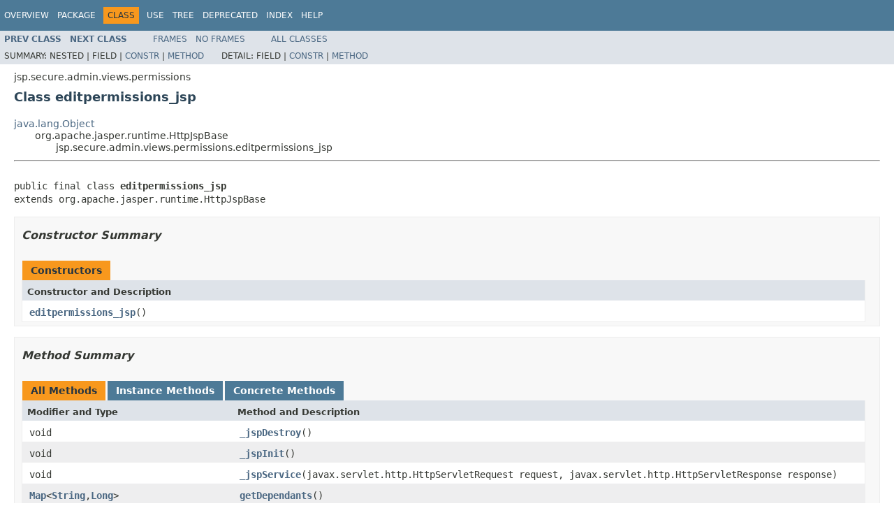

--- FILE ---
content_type: text/html
request_url: https://docs.atlassian.com/software/jira/docs/api/7.3.4/jsp/secure/admin/views/permissions/editpermissions_jsp.html
body_size: 2888
content:
<!DOCTYPE HTML PUBLIC "-//W3C//DTD HTML 4.01 Transitional//EN" "http://www.w3.org/TR/html4/loose.dtd">
<!-- NewPage -->
<html lang="en">
<head>
<!-- Generated by javadoc (1.8.0_112) on Tue Apr 04 08:14:06 UTC 2017 -->
<meta http-equiv="Content-Type" content="text/html; charset=UTF-8">
<title>editpermissions_jsp (Atlassian JIRA 7.3.4 API)</title>
<meta name="date" content="2017-04-04">
<link rel="stylesheet" type="text/css" href="../../../../../stylesheet.css" title="Style">
<script type="text/javascript" src="../../../../../script.js"></script>
   <script type="text/javascript" src="https://atl-global.atlassian.com/js/atl-global.min.js"></script>   <script class="optanon-category-2" type="text/plain">ace.analytics.Initializer.initWithPageAnalytics('BpJ1LB9DeVf9cx42UDsc5VCqZvJQ60dC');</script>   <style>     body .optanon-alert-box-wrapper 
     { 
       width: auto; 
       margin-right: 12px; 
     }   </style>   <script type="text/javascript" src="https://cdn.cookielaw.org/consent/141bbadf-8293-4d74-9552-81ec52e16c66.js"></script>   <script type="text/javascript">   window.addEventListener('load', function () { 
          const toggle = document.createElement('a'); 
          toggle.className = 'optanon-toggle-display'; 
          toggle.innerText = 'View cookie preferences'; 
          toggle.style.cursor = 'pointer';  
          if (document.getElementsByClassName('gc-documentation').length) { 
            toggle.style.marginBottom = '20px'; 
           toggle.style.marginLeft =  '30px'; 
            toggle.style.display = 'inline-block'; 
            const docContent = document.getElementById('doc-content'); 
            docContent.appendChild(toggle); 
          } else if (document.querySelectorAll('nav.wy-nav-side .wy-menu').length) { 
            const sideNavMenu = document.querySelectorAll('nav.wy-nav-side .wy-menu')[0].firstElementChild; 
            sideNavMenu.appendChild(toggle); 
          } else { 
            toggle.style.marginBottom = '20px'; 
            toggle.style.display = 'inline-block'; 
            document.body.appendChild(toggle); 
          } 
        }); 
   
   </script>   </head>
<body>
<script type="text/javascript"><!--
    try {
        if (location.href.indexOf('is-external=true') == -1) {
            parent.document.title="editpermissions_jsp (Atlassian JIRA 7.3.4 API)";
        }
    }
    catch(err) {
    }
//-->
var methods = {"i0":10,"i1":10,"i2":10,"i3":10};
var tabs = {65535:["t0","All Methods"],2:["t2","Instance Methods"],8:["t4","Concrete Methods"]};
var altColor = "altColor";
var rowColor = "rowColor";
var tableTab = "tableTab";
var activeTableTab = "activeTableTab";
</script>
<noscript>
<div>JavaScript is disabled on your browser.</div>
</noscript>
<!-- ========= START OF TOP NAVBAR ======= -->
<div class="topNav"><a name="navbar.top">
<!--   -->
</a>
<div class="skipNav"><a href="#skip.navbar.top" title="Skip navigation links">Skip navigation links</a></div>
<a name="navbar.top.firstrow">
<!--   -->
</a>
<ul class="navList" title="Navigation">
<li><a href="../../../../../overview-summary.html">Overview</a></li>
<li><a href="package-summary.html">Package</a></li>
<li class="navBarCell1Rev">Class</li>
<li><a href="class-use/editpermissions_jsp.html">Use</a></li>
<li><a href="package-tree.html">Tree</a></li>
<li><a href="../../../../../deprecated-list.html">Deprecated</a></li>
<li><a href="../../../../../index-all.html">Index</a></li>
<li><a href="../../../../../help-doc.html">Help</a></li>
</ul>
</div>
<div class="subNav">
<ul class="navList">
<li><a href="../../../../../jsp/secure/admin/views/permissions/deletescheme_jsp.html" title="class in jsp.secure.admin.views.permissions"><span class="typeNameLink">Prev&nbsp;Class</span></a></li>
<li><a href="../../../../../jsp/secure/admin/views/permissions/editscheme_jsp.html" title="class in jsp.secure.admin.views.permissions"><span class="typeNameLink">Next&nbsp;Class</span></a></li>
</ul>
<ul class="navList">
<li><a href="../../../../../index.html?jsp/secure/admin/views/permissions/editpermissions_jsp.html" target="_top">Frames</a></li>
<li><a href="editpermissions_jsp.html" target="_top">No&nbsp;Frames</a></li>
</ul>
<ul class="navList" id="allclasses_navbar_top">
<li><a href="../../../../../allclasses-noframe.html">All&nbsp;Classes</a></li>
</ul>
<div>
<script type="text/javascript"><!--
  allClassesLink = document.getElementById("allclasses_navbar_top");
  if(window==top) {
    allClassesLink.style.display = "block";
  }
  else {
    allClassesLink.style.display = "none";
  }
  //-->
</script>
</div>
<div>
<ul class="subNavList">
<li>Summary:&nbsp;</li>
<li>Nested&nbsp;|&nbsp;</li>
<li>Field&nbsp;|&nbsp;</li>
<li><a href="#constructor.summary">Constr</a>&nbsp;|&nbsp;</li>
<li><a href="#method.summary">Method</a></li>
</ul>
<ul class="subNavList">
<li>Detail:&nbsp;</li>
<li>Field&nbsp;|&nbsp;</li>
<li><a href="#constructor.detail">Constr</a>&nbsp;|&nbsp;</li>
<li><a href="#method.detail">Method</a></li>
</ul>
</div>
<a name="skip.navbar.top">
<!--   -->
</a></div>
<!-- ========= END OF TOP NAVBAR ========= -->
<!-- ======== START OF CLASS DATA ======== -->
<div class="header">
<div class="subTitle">jsp.secure.admin.views.permissions</div>
<h2 title="Class editpermissions_jsp" class="title">Class editpermissions_jsp</h2>
</div>
<div class="contentContainer">
<ul class="inheritance">
<li><a href="http://download.oracle.com/javase/7/docs/api/java/lang/Object.html?is-external=true" title="class or interface in java.lang">java.lang.Object</a></li>
<li>
<ul class="inheritance">
<li>org.apache.jasper.runtime.HttpJspBase</li>
<li>
<ul class="inheritance">
<li>jsp.secure.admin.views.permissions.editpermissions_jsp</li>
</ul>
</li>
</ul>
</li>
</ul>
<div class="description">
<ul class="blockList">
<li class="blockList">
<hr>
<br>
<pre>public final class <span class="typeNameLabel">editpermissions_jsp</span>
extends org.apache.jasper.runtime.HttpJspBase</pre>
</li>
</ul>
</div>
<div class="summary">
<ul class="blockList">
<li class="blockList">
<!-- ======== CONSTRUCTOR SUMMARY ======== -->
<ul class="blockList">
<li class="blockList"><a name="constructor.summary">
<!--   -->
</a>
<h3>Constructor Summary</h3>
<table class="memberSummary" border="0" cellpadding="3" cellspacing="0" summary="Constructor Summary table, listing constructors, and an explanation">
<caption><span>Constructors</span><span class="tabEnd">&nbsp;</span></caption>
<tr>
<th class="colOne" scope="col">Constructor and Description</th>
</tr>
<tr class="altColor">
<td class="colOne"><code><span class="memberNameLink"><a href="../../../../../jsp/secure/admin/views/permissions/editpermissions_jsp.html#editpermissions_jsp--">editpermissions_jsp</a></span>()</code>&nbsp;</td>
</tr>
</table>
</li>
</ul>
<!-- ========== METHOD SUMMARY =========== -->
<ul class="blockList">
<li class="blockList"><a name="method.summary">
<!--   -->
</a>
<h3>Method Summary</h3>
<table class="memberSummary" border="0" cellpadding="3" cellspacing="0" summary="Method Summary table, listing methods, and an explanation">
<caption><span id="t0" class="activeTableTab"><span>All Methods</span><span class="tabEnd">&nbsp;</span></span><span id="t2" class="tableTab"><span><a href="javascript:show(2);">Instance Methods</a></span><span class="tabEnd">&nbsp;</span></span><span id="t4" class="tableTab"><span><a href="javascript:show(8);">Concrete Methods</a></span><span class="tabEnd">&nbsp;</span></span></caption>
<tr>
<th class="colFirst" scope="col">Modifier and Type</th>
<th class="colLast" scope="col">Method and Description</th>
</tr>
<tr id="i0" class="altColor">
<td class="colFirst"><code>void</code></td>
<td class="colLast"><code><span class="memberNameLink"><a href="../../../../../jsp/secure/admin/views/permissions/editpermissions_jsp.html#Z:Z_jspDestroy--">_jspDestroy</a></span>()</code>&nbsp;</td>
</tr>
<tr id="i1" class="rowColor">
<td class="colFirst"><code>void</code></td>
<td class="colLast"><code><span class="memberNameLink"><a href="../../../../../jsp/secure/admin/views/permissions/editpermissions_jsp.html#Z:Z_jspInit--">_jspInit</a></span>()</code>&nbsp;</td>
</tr>
<tr id="i2" class="altColor">
<td class="colFirst"><code>void</code></td>
<td class="colLast"><code><span class="memberNameLink"><a href="../../../../../jsp/secure/admin/views/permissions/editpermissions_jsp.html#Z:Z_jspService-javax.servlet.http.HttpServletRequest-javax.servlet.http.HttpServletResponse-">_jspService</a></span>(javax.servlet.http.HttpServletRequest&nbsp;request,
           javax.servlet.http.HttpServletResponse&nbsp;response)</code>&nbsp;</td>
</tr>
<tr id="i3" class="rowColor">
<td class="colFirst"><code><a href="http://download.oracle.com/javase/7/docs/api/java/util/Map.html?is-external=true" title="class or interface in java.util">Map</a>&lt;<a href="http://download.oracle.com/javase/7/docs/api/java/lang/String.html?is-external=true" title="class or interface in java.lang">String</a>,<a href="http://download.oracle.com/javase/7/docs/api/java/lang/Long.html?is-external=true" title="class or interface in java.lang">Long</a>&gt;</code></td>
<td class="colLast"><code><span class="memberNameLink"><a href="../../../../../jsp/secure/admin/views/permissions/editpermissions_jsp.html#getDependants--">getDependants</a></span>()</code>&nbsp;</td>
</tr>
</table>
<ul class="blockList">
<li class="blockList"><a name="methods.inherited.from.class.java.lang.Object">
<!--   -->
</a>
<h3>Methods inherited from class&nbsp;java.lang.<a href="http://download.oracle.com/javase/7/docs/api/java/lang/Object.html?is-external=true" title="class or interface in java.lang">Object</a></h3>
<code><a href="http://download.oracle.com/javase/7/docs/api/java/lang/Object.html?is-external=true#clone--" title="class or interface in java.lang">clone</a>, <a href="http://download.oracle.com/javase/7/docs/api/java/lang/Object.html?is-external=true#equals-java.lang.Object-" title="class or interface in java.lang">equals</a>, <a href="http://download.oracle.com/javase/7/docs/api/java/lang/Object.html?is-external=true#finalize--" title="class or interface in java.lang">finalize</a>, <a href="http://download.oracle.com/javase/7/docs/api/java/lang/Object.html?is-external=true#getClass--" title="class or interface in java.lang">getClass</a>, <a href="http://download.oracle.com/javase/7/docs/api/java/lang/Object.html?is-external=true#hashCode--" title="class or interface in java.lang">hashCode</a>, <a href="http://download.oracle.com/javase/7/docs/api/java/lang/Object.html?is-external=true#notify--" title="class or interface in java.lang">notify</a>, <a href="http://download.oracle.com/javase/7/docs/api/java/lang/Object.html?is-external=true#notifyAll--" title="class or interface in java.lang">notifyAll</a>, <a href="http://download.oracle.com/javase/7/docs/api/java/lang/Object.html?is-external=true#toString--" title="class or interface in java.lang">toString</a>, <a href="http://download.oracle.com/javase/7/docs/api/java/lang/Object.html?is-external=true#wait--" title="class or interface in java.lang">wait</a>, <a href="http://download.oracle.com/javase/7/docs/api/java/lang/Object.html?is-external=true#wait-long-" title="class or interface in java.lang">wait</a>, <a href="http://download.oracle.com/javase/7/docs/api/java/lang/Object.html?is-external=true#wait-long-int-" title="class or interface in java.lang">wait</a></code></li>
</ul>
</li>
</ul>
</li>
</ul>
</div>
<div class="details">
<ul class="blockList">
<li class="blockList">
<!-- ========= CONSTRUCTOR DETAIL ======== -->
<ul class="blockList">
<li class="blockList"><a name="constructor.detail">
<!--   -->
</a>
<h3>Constructor Detail</h3>
<a name="editpermissions_jsp--">
<!--   -->
</a>
<ul class="blockListLast">
<li class="blockList">
<h4>editpermissions_jsp</h4>
<pre>public&nbsp;editpermissions_jsp()</pre>
</li>
</ul>
</li>
</ul>
<!-- ============ METHOD DETAIL ========== -->
<ul class="blockList">
<li class="blockList"><a name="method.detail">
<!--   -->
</a>
<h3>Method Detail</h3>
<a name="getDependants--">
<!--   -->
</a>
<ul class="blockList">
<li class="blockList">
<h4>getDependants</h4>
<pre>public&nbsp;<a href="http://download.oracle.com/javase/7/docs/api/java/util/Map.html?is-external=true" title="class or interface in java.util">Map</a>&lt;<a href="http://download.oracle.com/javase/7/docs/api/java/lang/String.html?is-external=true" title="class or interface in java.lang">String</a>,<a href="http://download.oracle.com/javase/7/docs/api/java/lang/Long.html?is-external=true" title="class or interface in java.lang">Long</a>&gt;&nbsp;getDependants()</pre>
</li>
</ul>
<a name="Z:Z_jspInit--">
<!--   -->
</a>
<ul class="blockList">
<li class="blockList">
<h4>_jspInit</h4>
<pre>public&nbsp;void&nbsp;_jspInit()</pre>
</li>
</ul>
<a name="Z:Z_jspDestroy--">
<!--   -->
</a>
<ul class="blockList">
<li class="blockList">
<h4>_jspDestroy</h4>
<pre>public&nbsp;void&nbsp;_jspDestroy()</pre>
</li>
</ul>
<a name="Z:Z_jspService-javax.servlet.http.HttpServletRequest-javax.servlet.http.HttpServletResponse-">
<!--   -->
</a>
<ul class="blockListLast">
<li class="blockList">
<h4>_jspService</h4>
<pre>public&nbsp;void&nbsp;_jspService(javax.servlet.http.HttpServletRequest&nbsp;request,
                        javax.servlet.http.HttpServletResponse&nbsp;response)
                 throws <a href="http://download.oracle.com/javase/7/docs/api/java/io/IOException.html?is-external=true" title="class or interface in java.io">IOException</a>,
                        javax.servlet.ServletException</pre>
<dl>
<dt><span class="throwsLabel">Throws:</span></dt>
<dd><code><a href="http://download.oracle.com/javase/7/docs/api/java/io/IOException.html?is-external=true" title="class or interface in java.io">IOException</a></code></dd>
<dd><code>javax.servlet.ServletException</code></dd>
</dl>
</li>
</ul>
</li>
</ul>
</li>
</ul>
</div>
</div>
<!-- ========= END OF CLASS DATA ========= -->
<!-- ======= START OF BOTTOM NAVBAR ====== -->
<div class="bottomNav"><a name="navbar.bottom">
<!--   -->
</a>
<div class="skipNav"><a href="#skip.navbar.bottom" title="Skip navigation links">Skip navigation links</a></div>
<a name="navbar.bottom.firstrow">
<!--   -->
</a>
<ul class="navList" title="Navigation">
<li><a href="../../../../../overview-summary.html">Overview</a></li>
<li><a href="package-summary.html">Package</a></li>
<li class="navBarCell1Rev">Class</li>
<li><a href="class-use/editpermissions_jsp.html">Use</a></li>
<li><a href="package-tree.html">Tree</a></li>
<li><a href="../../../../../deprecated-list.html">Deprecated</a></li>
<li><a href="../../../../../index-all.html">Index</a></li>
<li><a href="../../../../../help-doc.html">Help</a></li>
</ul>
</div>
<div class="subNav">
<ul class="navList">
<li><a href="../../../../../jsp/secure/admin/views/permissions/deletescheme_jsp.html" title="class in jsp.secure.admin.views.permissions"><span class="typeNameLink">Prev&nbsp;Class</span></a></li>
<li><a href="../../../../../jsp/secure/admin/views/permissions/editscheme_jsp.html" title="class in jsp.secure.admin.views.permissions"><span class="typeNameLink">Next&nbsp;Class</span></a></li>
</ul>
<ul class="navList">
<li><a href="../../../../../index.html?jsp/secure/admin/views/permissions/editpermissions_jsp.html" target="_top">Frames</a></li>
<li><a href="editpermissions_jsp.html" target="_top">No&nbsp;Frames</a></li>
</ul>
<ul class="navList" id="allclasses_navbar_bottom">
<li><a href="../../../../../allclasses-noframe.html">All&nbsp;Classes</a></li>
</ul>
<div>
<script type="text/javascript"><!--
  allClassesLink = document.getElementById("allclasses_navbar_bottom");
  if(window==top) {
    allClassesLink.style.display = "block";
  }
  else {
    allClassesLink.style.display = "none";
  }
  //-->
</script>
</div>
<div>
<ul class="subNavList">
<li>Summary:&nbsp;</li>
<li>Nested&nbsp;|&nbsp;</li>
<li>Field&nbsp;|&nbsp;</li>
<li><a href="#constructor.summary">Constr</a>&nbsp;|&nbsp;</li>
<li><a href="#method.summary">Method</a></li>
</ul>
<ul class="subNavList">
<li>Detail:&nbsp;</li>
<li>Field&nbsp;|&nbsp;</li>
<li><a href="#constructor.detail">Constr</a>&nbsp;|&nbsp;</li>
<li><a href="#method.detail">Method</a></li>
</ul>
</div>
<a name="skip.navbar.bottom">
<!--   -->
</a></div>
<!-- ======== END OF BOTTOM NAVBAR ======= -->
<p class="legalCopy"><small>Copyright &#169; 2002-2017 <a href="http://www.atlassian.com">Atlassian</a>. All Rights Reserved.</small></p>
</body>
</html>
